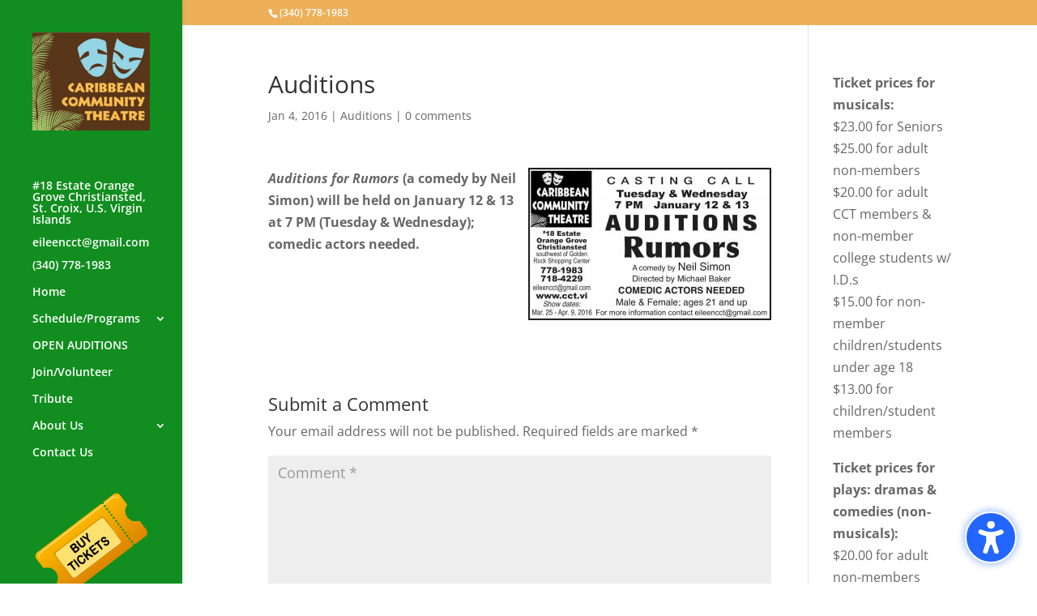

--- FILE ---
content_type: text/css
request_url: https://cct.vi/wp-content/themes/condor-child-2021/style.css?ver=4.27.5
body_size: 190
content:
/*======================================
Theme Name: CondorTheme
Theme URI: https://divicake.com/
Description: Child Theme for Divi
Version: 1.0.1
Author: Condor Marketing
Author URI: https://condormarketing.com
Template: Divi
======================================*/


/* You can add your own CSS styles here. Use !important to overwrite styles if needed. */

